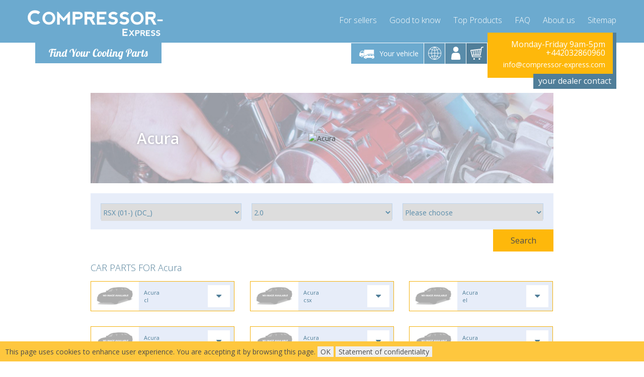

--- FILE ---
content_type: text/html; charset=utf-8
request_url: https://www.compressor-express.com/ajax.php?module=Searcher&getData=1&cids=55363
body_size: -106
content:
[{"cicsop":"B","category":"Dryer","text":"Dryer"},{"cicsop":"B","category":"Expansion Valve","text":"Expansion valve"}]